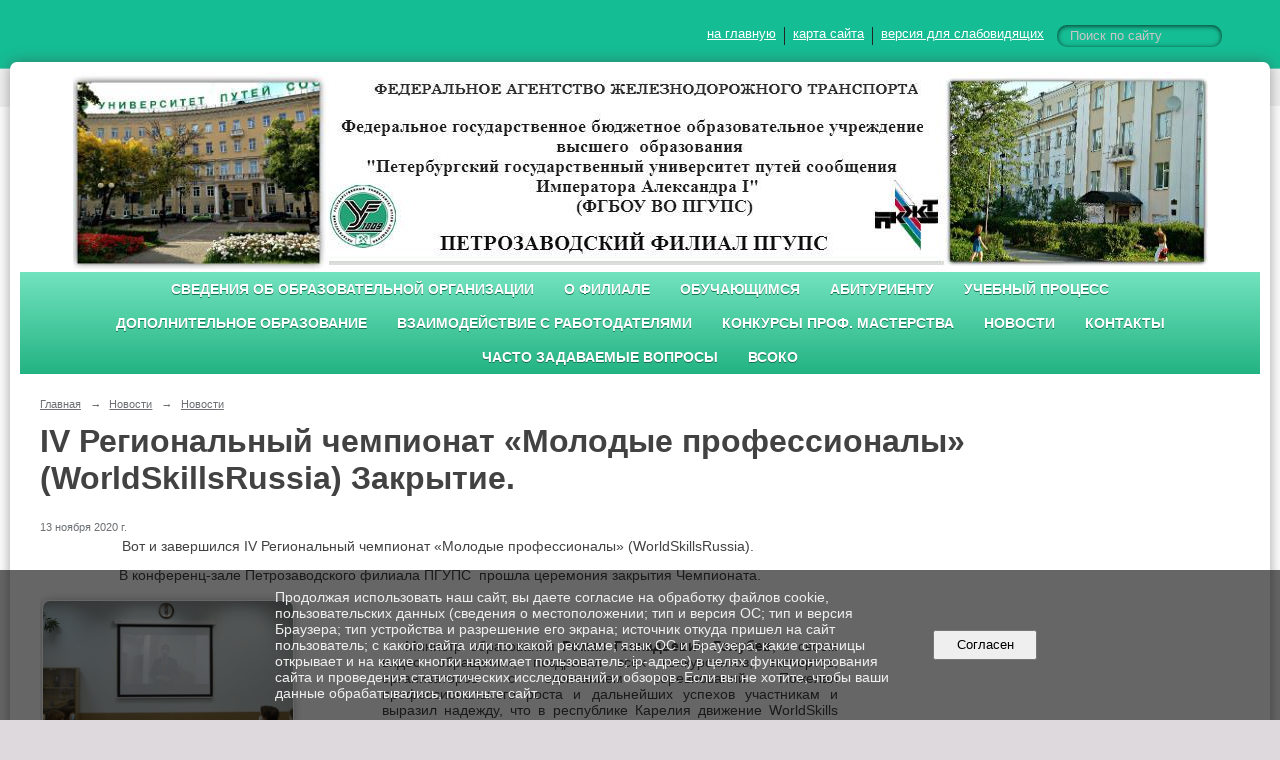

--- FILE ---
content_type: text/html; charset=utf-8
request_url: https://pgups-karelia.ru/anons/news/97430.html
body_size: 10158
content:
<!DOCTYPE html>
<html>
<head>
  <title>Петрозаводский филиал ПГУПС. IV Региональный чемпионат «Молодые профессионалы» (WorldSkillsRussia) Закрытие.</title>
   <meta http-equiv="Content-Type" content="text/html; charset=utf-8" />

  <meta name="keywords" content=""/>
  <meta name="description" content=""/>
  <meta name="copyright" content="Powered by Nubex"/>

   <link rel="canonical" href="https://pgups-karelia.ru/anons/news/97430.html" />

  <meta name='yandex-verification' content='726e19d5c60fa4e0' />
  <meta name="google-site-verification" content="H_ihJLty3aNWG6AsprIPlAa3uINYX5ro8Yjw60zdSlI" />

  <meta property="og:type" content="article"/>
  <meta property="og:title" content="IV Региональный чемпионат &laquo;Молодые профессионалы&raquo; (WorldSkillsRussia) Закрытие."/>
  <meta property="og:description" content=""/>
  <meta property="og:url" content="http://pgups-karelia.ru/anons/news/97430.html?updated=202011131611"/>
  <meta property="og:image" content="http://pgups-karelia.ruhttps://r1.nubex.ru/s824-dc0/c509623059_fit-in~160x160__f7994_00.jpg?updated=202011131611"/>

<link rel="icon" href="https://r1.nubex.ru/s824-dc0/f7414_79/favicon_other_3d8338861eddaf80c3ab094bffe4c8e7.png" type="image/png"/>


<link href="https://static.nubex.ru/current/plain/_build/build_fluid.css?mtime=1766067391" type="text/css" rel="stylesheet" media="all"/>
<link href="/_data/css/styles_other.css?mtime=1769474562" type="text/css" rel="stylesheet" media="all"/>

<!--[if lt IE 9]>
<link href="/_data/css/styles_ie.css?mtime=1769476364" type="text/css" rel="stylesheet" media="all"/>
<![endif]-->




</head>

    

<body class="cntSizeBig  fluid  site-theme-unsaved font_size_big c4 l1"
 data-hash="d0d6eeac475435e6d46ecad850bd9520">

    



 
    <div  data-readable="1"  class="serviceMenu  serviceMenuAlignRight clearfix">
        <div class="serviceMenuContainer">

                        <ul class="serviceMenuNav pullRight">
                                    <li >
                        <a id="service_menu_top_first_page"
                           href="/"
                           >на главную</a>
                                            </li>
                                    <li >
                        <a id="service_menu_top_map"
                           href="/map/"
                           >карта сайта</a>
                                            </li>
                                    <li >
                        <a id="service_menu_top_accessibility"
                           href="/_data/accessibility_yes/"
                           itemprop="copy">версия для слабовидящих</a>
                                            </li>
                            </ul>

                        <div class="serviceMenuSearch pullRight">
                <form action="/search/" method="get">
                    <div class="input"><input type="text" name="query" class="textGray" value="Поиск по сайту" onfocus="this.className = 'textBlack'; if (this.value == 'Поиск по сайту') this.value = ''" onblur=" this.className = 'textGray'; if (this.value == '') this.value = 'Поиск по сайту'" /></div>
                    <div class="button">    <button class="btn btn-primary btn-xs " type="submit" name="" value=""></button>
</div>
                </form>
            </div>
            
        </div>
    </div>

 
<div class="container container_12  containerWide">
    <div class="row">
        <div class="grid_12">
                        
<header class="headerWrapper  headerDataEmpty">
    <div class="headerImage">
        <div class="logoAndInfoWrapper">
        
                </div>

    </div>
</header>
               

<nav  data-readable="2"  class="mainMenu mainMenuStyleS20 mainMenuPullDown menuFloat clearfix">

  <ul>

    <li class="item hasChildren first">
        <a href="/sveden/">Сведения об образовательной организации</a>
                            <ul class="mainMenuDropDown">
                <li><a href="/sveden/common/">Основные сведения</a></li>
                <li><a href="/sveden/struct/">Структура и органы управления образовательной организацией</a></li>
                <li><a href="/sveden/document/">Документы</a></li>
                <li><a href="/sveden/education/">Образование</a></li>
                <li><a href="/sveden/eduStandarts/">Образовательные стандарты и требования</a></li>
                <li><a href="/sveden/managers/">Руководство</a></li>
                <li><a href="/sveden/employees/">Педагогический состав</a></li>
                <li><a href="/sveden/objects/">Материально-техническое обеспечение и оснащенность образовательного процесса. Доступная среда</a></li>
                <li><a href="/sveden/grants/">Стипендии и меры поддержки обучающихся</a></li>
                <li><a href="/sveden/paid_edu/">Платные образовательные услуги</a></li>
                <li><a href="/sveden/budget/">Финансово-хозяйственная деятельность</a></li>
                <li><a href="/sveden/vacant/">Вакантные места для приема (перевода) обучающихся</a></li>
                <li><a href="/sveden/inter/">Международное сотрудничество</a></li>
                <li><a href="/sveden/catering/">Организация питания в образовательной организации</a></li>
                            </ul>
        
     </li>

    <li class="item hasChildren">
        <a href="/filial/">О филиале</a>
                            <ul class="mainMenuDropDown">
                <li><a href="/filial/management/">Система менеджмента качества</a></li>
                <li><a href="/filial/story/">История</a></li>
                <li><a href="/filial/museum/">Музей</a></li>
                <li><a href="/filial/graduates/">Наша гордость - выпускники</a></li>
                <li><a href="/filial/93780/">Профсоюз</a></li>
                <li><a href="/filial/gallery/">Фотогалерея Петрозаводского филиала ПГУПС</a></li>
                <li><a href="/filial/video/">Видеогалерея</a></li>
                            </ul>
        
     </li>

    <li class="item hasChildren">
        <a href="/students/">Обучающимся</a>
                            <ul class="mainMenuDropDown">
                <li><a href="/students/class-teachers/">Классные руководители</a></li>
                <li><a href="/students/spo-practice/">Студенческая практика</a></li>
                <li><a href="/students/vospitanie/">Воспитательная работа</a></li>
                <li><a href="/students/studsovet/">Студенческий Совет</a></li>
                <li><a href="/students/hostel/">Студенческие общежития</a></li>
                <li><a href="/students/excellent/">Отличники и активисты</a></li>
                <li><a href="/students/library/">Библиотека</a></li>
                <li><a href="/students/89686/">Государственная молодежная политика</a></li>
                <li><a href="/students/97362/">Дистанционное обучение и воспитание</a></li>
                <li><a href="/students/107236/">Государственная итоговая аттестация</a></li>
                <li><a href="/students/109276/">Целевое обучение</a></li>
                            </ul>
        
     </li>

    <li class="item hasChildren">
        <a href="/abitur/">Абитуриенту</a>
                            <ul class="mainMenuDropDown">
                <li><a href="/abitur/postuplenie-spo/">О программах среднего профессионального образования</a></li>
                <li><a href="/abitur/110609/">Информация о необходимости (отсутствии) прохождения поступающими обязательного медицинского осмотра (обследования)</a></li>
                <li><a href="/abitur/limit/">Информация для инвалидов и лиц с ограниченными возможностями здоровья</a></li>
                <li><a href="/abitur/foreign-citizens/">Прием иностранных граждан</a></li>
                <li><a href="/abitur/zel_edu/">Целевое обучение</a></li>
                <li><a href="/abitur/105327/">Условия приема на обучение по договорам об оказании платных образовательных услуг</a></li>
                <li><a href="/abitur/108231/">Информация о наличии общежития и количестве мест для иногородних обучающихся</a></li>
                <li><a href="/abitur/93790/">Сроки подачи и перечень документов</a></li>
                <li><a href="/abitur/100268/">Рейтинг поступающих</a></li>
                <li><a href="/abitur/111056/">Приказы о зачислении</a></li>
                            </ul>
        
     </li>

    <li class="item hasChildren">
        <a href="/edu-process/">Учебный процесс</a>
                            <ul class="mainMenuDropDown">
                <li><a href="/edu-process/87081/">Расписание занятий по очной форме обучения</a></li>
                <li><a href="/edu-process/raspis-zao-spo/">Расписание занятий по заочной форме обучения</a></li>
                <li><a href="/edu-process/session-ochno-spo/">Промежуточная аттестация по очной форме обучения</a></li>
                <li><a href="/edu-process/session-zaochno-spo/">Промежуточная аттестация по заочной форме обучения</a></li>
                <li><a href="/edu-process/gia/">Государственная итоговая аттестация</a></li>
                            </ul>
        
     </li>

    <li class="item">
        <a href="/101791/">Дополнительное образование</a>
                
     </li>

    <li class="item hasChildren">
        <a href="/101811/">Взаимодействие с работодателями</a>
                            <ul class="mainMenuDropDown">
                <li><a href="/101811/101813/">Договоры о взаимодействии</a></li>
                <li><a href="/101811/101815/">Планы совместной работы</a></li>
                <li><a href="/101811/101819/">Центр содействия трудоустройству выпускников</a></li>
                <li><a href="/101811/105409/">Вакансии</a></li>
                <li><a href="/101811/108355/">Целевое обучение</a></li>
                            </ul>
        
     </li>

    <li class="item hasChildren">
        <a href="/99372/">Конкурсы проф. мастерства</a>
                            <ul class="mainMenuDropDown">
                <li><a href="/99372/109725/">Региональный этап Чемпионата по профессиональному мастерству «Профессионалы» в Республике Карелия в 2025 году</a></li>
                <li><a href="/99372/107298/">Региональный этап Чемпионата по профессиональному мастерству «Профессионалы» в Республике Карелия в 2024 году</a></li>
                <li><a href="/99372/105944/">Региональный этап Чемпионата по профессиональному мастерству «Профессионалы» и Чемпионата высоких технологий в Республике Карелия в 2023 год</a></li>
                <li><a href="/99372/102716/">III Открытый отборочный чемпионат ПГУПС 2022</a></li>
                <li><a href="/99372/100964/">V региональный чемпионат «Молодые профессионалы" 2021</a></li>
                <li><a href="/99372/104033/">Конкурс профессионального мастерства «Молодые профессионалы Карелии»</a></li>
                            </ul>
        
     </li>

    <li class="item current hasChildren hasCurrentChildren">
        <a href="/anons/">Новости</a>
                            <ul class="mainMenuDropDown">
                <li class="current"><a href="/anons/news/" class="current">Новости</a></li>
                            </ul>
        
     </li>

    <li class="item hasChildren">
        <a href="/contacts/">Контакты</a>
                            <ul class="mainMenuDropDown">
                <li><a href="/contacts/communication/">Как с нами связаться</a></li>
                <li><a href="/contacts/map/">Карта</a></li>
                <li><a href="/contacts/feedback/">Обратная связь</a></li>
                <li><a href="/contacts/96604/">Электронная приемная директора</a></li>
                            </ul>
        
     </li>

    <li class="item hasChildren">
        <a href="/93754/">Часто задаваемые вопросы</a>
                            <ul class="mainMenuDropDown">
                <li><a href="/93754/93756/">Учебная деятельность</a></li>
                <li><a href="/93754/93758/">Воспитательная деятельность</a></li>
                <li><a href="/93754/93760/">Поступление, перевод</a></li>
                <li><a href="/93754/93762/">Дополнительное образование, профессиональное обучение</a></li>
                <li><a href="/93754/93827/">Библиотека</a></li>
                <li><a href="/93754/93764/">Общежития</a></li>
                            </ul>
        
     </li>

    <li class="item last">
        <a href="/106802/">ВСОКО</a>
                
     </li>
</ul>

</nav>
	    </div>
	</div>

    <div class="row">
            <div class="grid_12 columnWide siteContent">
                    <div class="columnWidePadding">
                <div class="path">
                       <span><a href="/">Главная</a>
           <em>&rarr;</em></span>
                               <span><a href="/anons/">Новости</a>
           <em>&rarr;</em></span>
                               <span><a href="/anons/news/">Новости</a>
           </span>
                        </div>
                	<h1 >IV Региональный чемпионат «Молодые профессионалы» (WorldSkillsRussia) Закрытие.</h1>

            </div>
            <div class="newsDetail">
                <div class="columnWidePadding"  data-readable="3" >
                    <div class="datetime ">
    13&nbsp;ноября&nbsp;2020 г.
</div>                </div>

                                        <div class="cb cb-text cb-padding-side"
         style="padding-top: 0px; padding-bottom: 20px"
            data-readable="4" >
        <div class="content"  data-readable="5" ><table border="0" cellpadding="1" cellspacing="1" style="width:800px;">
	<tbody>
		<tr>
			<td colspan="2">
			<p style="margin: 0cm 0cm 10pt; text-align: center;"><span style="font-size:14px;">Вот и завершился IV Региональный чемпионат &laquo;Молодые профессионалы&raquo; (WorldSkillsRussia).&nbsp; </span></p>

			<p style="margin: 0cm 0cm 10pt; text-align: center;"><span style="font-size:14px;">В конференц-зале Петрозаводского филиала ПГУПС&nbsp; прошла церемония закрытия Чемпионата. </span></p>
			</td>
		</tr>
		<tr>
			<td><span style="font-size:14px;"><img alt="" class="figure left" src="https://r1.nubex.ru/s824-dc0/f7995_5d/1.JPG" style="width: 250px; height: 169px;" /></span></td>
			<td style="text-align: justify;"><span style="font-size:14px;">&nbsp; &nbsp;Министр образования <strong>Роман Геннадьевич Голубев</strong>, в своем видео обращении, поздравил всех конкурсантов, экспертов, организаторов с окончанием соревнований. Пожелал профессионального роста и дальнейших успехов участникам и выразил надежду, что в республике Карелия движение WorldSkills будет постоянно развиваться и охватывать все большее количество компетенций.</span></td>
		</tr>
		<tr>
			<td style="text-align: justify;"><span style="font-size:14px;">&nbsp; &nbsp;Директор филиала <strong>Михаил Геннадиевич Дмитриев</strong> высказал слова благодарности экспертам, конкурсантам, волонтёрам. Особо отметил Главного эксперта Татьяну Александровну Теричеву благодаря многомесячным&nbsp; стараниям которой Чемпионат прошел на высоком уровне. &nbsp;</span></td>
			<td style="text-align: center;"><span style="font-size:14px;"><img alt="" src="https://r1.nubex.ru/s824-dc0/f7996_c0/2.1.JPG" style="width: 200px; height: 258px;" /></span></td>
		</tr>
		<tr>
			<td><span style="font-size:14px;"><img alt="" class="figure left" src="https://r1.nubex.ru/s824-dc0/f7997_11/2.JPG" style="width: 300px; height: 199px;" /></span></td>
			<td style="text-align: justify;"><span style="font-size:14px;">&nbsp; &nbsp;Михаил Геннадиевич поздравил всех с завершением нелегких соревнований и вручил&nbsp;&nbsp; заслуженные награды победителям.</span></td>
		</tr>
		<tr>
			<td colspan="2">
			<p style="margin: 0cm 0cm 10pt; text-align: center;"><span style="font-size:16px;">Победителями в компетенции Т53 Управление перевозочным процессом на железнодорожном транспорте стали:</span></p>
			</td>
		</tr>
		<tr>
			<td>
			<p style="text-align:justify; margin:0cm 0cm 10pt"><strong><span style="font-size:16px;">&nbsp; &nbsp;</span></strong></p>

			<p style="text-align:justify; margin:0cm 0cm 10pt"><strong><span style="font-size:16px;">1 место &ndash; Цедрик Михаил Сергеевич</span></strong></p>
			</td>
			<td>
			<p style="text-align:justify; margin:0cm 0cm 10pt"><img alt="" class="figure left" src="https://r1.nubex.ru/s824-dc0/f7998_a4/3.JPG" style="width: 155px; height: 234px; float: right;" />&nbsp; &nbsp; &nbsp; &nbsp; &nbsp; &nbsp; &nbsp; &nbsp;<img alt="" class="figure left" src="https://r1.nubex.ru/s824-dc0/f7999_31/4.JPG" style="width: 160px; height: 233px; float: right;" /></p>
			</td>
		</tr>
		<tr>
			<td><strong><span style="font-size:16px;">2 место &ndash; Балин Иван Сергеевич</span></strong></td>
			<td><img alt="" class="figure left" src="https://r1.nubex.ru/s824-dc0/f8000_9c/5.JPG" style="width: 155px; height: 234px; float: right;" />&nbsp; &nbsp; &nbsp; &nbsp; &nbsp; &nbsp;&nbsp;<img alt="" class="figure left" src="https://r1.nubex.ru/s824-dc0/f8001_32/6.JPG" style="width: 160px; height: 242px; float: right;" /></td>
		</tr>
		<tr>
			<td>
			<p><strong><span style="font-size:16px;">3 место &ndash; Пономарёва Александра Олеговна и Малышева Ирина Юрьевна</span></strong></p>

			<p><strong><img alt="" class="figure left" src="https://r1.nubex.ru/s824-dc0/f8002_0f/7.JPG" style="width: 160px; float: right;" /><img alt="" class="figure left" src="https://r1.nubex.ru/s824-dc0/f8006_4a/9.JPG" style="width: 160px; height: 112px;" /></strong></p>
			</td>
			<td>&nbsp; &nbsp; &nbsp; &nbsp; &nbsp;&nbsp;<img alt="" class="figure left" src="https://r1.nubex.ru/s824-dc0/f8007_c5/10.JPG" style="width: 150px; height: 211px; float: right;" /><img alt="" class="figure left" src="https://r1.nubex.ru/s824-dc0/f8003_b2/8.JPG" style="width: 155px; height: 209px; float: right;" /></td>
		</tr>
		<tr>
			<td colspan="2">
			<p style="text-align: center;"><em><strong><span style="font-size:16px;">Поздравляем всех с завершением Чемпионата и гордимся победителями!&nbsp;</span></strong></em></p>
			</td>
		</tr>
		<tr>
			<td>
			<p style="text-align:justify; margin:0cm 0cm 10pt"><img alt="" class="figure left" src="https://r1.nubex.ru/s824-dc0/f8004_24/11.JPG" style="width: 300px; height: 170px;" /></p>
			</td>
			<td>
			<p style="text-align:justify; margin:0cm 0cm 10pt"><img alt="" class="figure left" src="https://r1.nubex.ru/s824-dc0/f8008_52/12.JPG" style="width: 260px; height: 176px; float: right;" /></p>
			</td>
		</tr>
	</tbody>
</table>

<p>&nbsp;</p>
</div>
    </div>
                
                
                
                
            </div>
        </div>


    </div>

        <div class="row">
        <div class="grid_12">
            <footer class="footer">
	<div class="container clearfix"  data-readable="6" >
		<div class="copyright">
        <table border="0" cellpadding="1" cellspacing="1" style="width:1100px;">
	<tbody>
		<tr>
			<td style="width: 35px;">&nbsp;</td>
			<td style="width: 500px;">
			<div><span style="font-size:14px;">185680, Россия,&nbsp;Республика Карелия,&nbsp;г.&nbsp; Петрозаводск, ул. Анохина, д.16</span></div>
			</td>
			<td colspan="2" rowspan="6" style="width: 35px;">
			<p><a href="https://rlw.gov.ru/"><span style="font-size:14px;">Федеральное агентство железнодорожного транспорта</span></a></p>

			<p>&nbsp;</p>

			<p><a href="https://www.rzd.ru/"><span style="font-size:14px;">РЖД. Российские железные дороги</span></a>&nbsp;</p>

			<p>&nbsp;</p>

			<p><span style="font-size:14px;"><a href="http://www.askitt.ru/">АСКИТТ. Ассоциация колледжей и техникумов транспорта</a></span></p>

			<p>&nbsp;</p>

			<p><span style="font-size:14px;"><a data-bem="{&quot;link&quot;:{}}" data-counter="[&quot;rc&quot;,&quot;http://www.yandex.ru/clck/jsredir?from=www.yandex.ru%3Bsearch%2F%3Bweb%3B%3B&amp;text=&amp;etext=2202.yzWJNZn-CvMfPRUUyqHW6jSiNzmpNzw35cDoJeTfXMDrC9aAFuEZcyGve8XNnAIfC3amg_b3qxur-ZIX161Tpb6KRzLaQ0PHUHODvkEpCypvdmthenFoaXBjaWJ4bmxy.0d60fd1825a57cfb464a50fab09da9665c730636&amp;uuid=&amp;state=jLT9ScZ_wbo,&amp;&amp;cst=[base64],,&amp;data=UlNrNmk5WktYejY4cHFySjRXSWhXQ3RUdzRCWXgzRXQ4UWpZZ2tDeW1XUVR1UmRQNU01UUZJRllGZzhIMmZ0UnFOZHF2ZkR4N2I5Z19HT3pZdVdjSEJRLW1Qbm04STl5dzJLZmZqOEFzdktoYUZKT05VZ3BwUSws&amp;sign=d1f6d9e599f78c5301d03b159af9c242&amp;keyno=8&amp;b64e=2&amp;ref=[base64]&amp;l10n=ru&quot;]" data-log-node="6lze3o" href="https://minobrnauki.gov.ru/" rel="noopener" tabindex="0" target="_blank">Министерство&nbsp;науки&nbsp;и высшего&nbsp;образования&nbsp;РФ</a></span></p>

			<p>&nbsp;</p>

			<p><a href="https://edu.gov.ru/"><span style="font-size:14px;">Министерство просвещения Российской Федерации</span></a></p>

			<p>&nbsp;</p>

			<p><a href="http://spo.karelia.ru/" style="font-size: inherit;"><span style="font-size:14px;">Портал&nbsp;профессиональных образовательных организаций Республики Карелия</span></a></p>

			<p>&nbsp;</p>

			<p><a href="http://obrnadzor.gov.ru/ru/about/general_information/index.php"><span style="font-size:14px;">Федеральная служба по надзору в сфере образования и науки. Рособрнадзор&nbsp;</span></a></p>

			<p>&nbsp;</p>

			<p><span style="font-size:14px;"><a href="https://gov.karelia.ru/upload/iblock/c34/509r_P.pdf">Профессиональное образование инвалидов и лиц с ОВЗ</a></span></p>

			<p>&nbsp;</p>

			<p><span style="font-size:14px;">&nbsp;<a href="https://xn--80aeliblxdekein0a.xn--p1ai/">ПРОФ СТАЖИРОВКИ. РФ. 2.0</a></span></p>

			<p>&nbsp;</p>

			<p><a href="https://pgups-karelia.ru/101993/"><span style="font-size:14px;">Независимая оценка качества образования</span></a></p>

			<p>&nbsp;</p>

			<p><a href="https://pgups-karelia.ru/filial/95650/"><span style="font-size:14px;">Противодействие идеологии терроризма</span></a></p>

			<p>&nbsp;</p>

			<p style="margin:0cm 0cm 10pt"><a href="https://pgups-karelia.ru/filial/95680/"><span style="font-size:14px;">Информационная безопасность и защита персональных данных</span></a></p>

			<p style="margin:0cm 0cm 10pt"><a href="https://pgups-karelia.ru/filial/anti-corruption/"><span style="font-size:14px;">Противодействие коррупции</span></a></p>

			<p style="margin:0cm 0cm 10pt"><a href="https://pgups-karelia.ru/107862/"><span style="font-size:14px;">Образовательное кредитование в СПО</span></a></p>

			<p style="margin:0cm 0cm 10pt"><a href="https://pgups-karelia.ru/108461/"><span style="font-size: 14px;">Специальная оценка условий труда</span></a></p>
			</td>
		</tr>
		<tr>
			<td>&nbsp;</td>
			<td style="width: 200px;">
			<div>
			<div><span style="font-size:14px;"><a href="mailto:pf@pgups.ru">pf@pgups.ru</a></span></div>
			</div>
			</td>
		</tr>
		<tr>
			<td>&nbsp;</td>
			<td>
			<div><span style="font-size:14px;">тел. 8(814-2) 44-52-50, 8 (814-2) 71-42-23</span></div>
			</td>
		</tr>
		<tr>
			<td>
			<p>&nbsp;</p>

			<div>&nbsp;</div>
			</td>
			<td>
			<div>&nbsp;</div>

			<div>&nbsp;</div>
			</td>
		</tr>
		<tr>
			<td>&nbsp;</td>
			<td>
			<div>&nbsp;</div>

			<div>&nbsp;</div>
			</td>
		</tr>
		<tr>
			<td>
			<p>&nbsp;</p>
			</td>
			<td>
			<p>&nbsp;</p>

			<p><span style="font-size:14px;">При использовании материалов сайта активная ссылка на источник обязательна.</span></p>

			<p>&nbsp;</p>

			<p>&nbsp;</p>
			</td>
		</tr>
	</tbody>
</table>

                    <div class="core">
                            &copy; Сайт создан по технологии конструктор сайтов &laquo;<a href="http://nubex.ru" target="_blank">Nubex.ru</a>&raquo;
                        </div>
        		</div>
		<div class="counters">
            <!-- Rating@Mail.ru counter -->
<script type="text/javascript">
var _tmr = window._tmr || (window._tmr = []);
_tmr.push({id: "2831479", type: "pageView", start: (new Date()).getTime()});
(function (d, w, id) {
  if (d.getElementById(id)) return;
  var ts = d.createElement("script"); ts.type = "text/javascript"; ts.async = true; ts.id = id;
  ts.src = (d.location.protocol == "https:" ? "https:" : "http:") + "//top-fwz1.mail.ru/js/code.js";
  var f = function () {var s = d.getElementsByTagName("script")[0]; s.parentNode.insertBefore(ts, s);};
  if (w.opera == "[object Opera]") { d.addEventListener("DOMContentLoaded", f, false); } else { f(); }
})(document, window, "topmailru-code");
</script><noscript><div style="position:absolute;left:-10000px;">
<img src="//top-fwz1.mail.ru/counter?id=2831479;js=na" style="border:0;" height="1" width="1" alt="Рейтинг@Mail.ru" />
</div></noscript>
<!-- //Rating@Mail.ru counter -->
<!-- Rating@Mail.ru logo -->
<a href="http://top.mail.ru/jump?from=2831479">
<img src="//top-fwz1.mail.ru/counter?id=2831479;t=612;l=1" 
style="border:0;" height="40" width="88" alt="Рейтинг@Mail.ru" /></a>
<!-- //Rating@Mail.ru logo -->
		</div>
		<div class="clear">&nbsp;</div>
	</div>
</footer>
        </div>
    </div>
    
</div>



   <a href="#" class="scrollTop">Наверх</a>

<script type="text/javascript" src="https://static.nubex.ru/current/plain/_build/build.min.js?mtime=1766067391"></script>



    <div id="agreedBanner" style="display: block; width: 100%; position: fixed; left:0; bottom: 0; z-index: 10000; background-color: rgba(0,0,0,0.6); color: #EFEFEF; margin: 0; padding: 1rem; font-size: 14px; font-family: Arial, sans-serif;">
        <form action="/agreed/" method="post">
        <table style="width: 100%">
            <tr>
                <td style="width: 20%;"></td>
                <td>
                    Продолжая использовать наш сайт, вы даете согласие на обработку файлов cookie, пользовательских данных (сведения о местоположении; тип и версия ОС; тип и версия Браузера; тип устройства и разрешение его экрана; источник откуда пришел на сайт пользователь; с какого сайта или по какой рекламе; язык ОС и Браузера; какие страницы открывает и на какие кнопки нажимает пользователь; ip-адрес) в целях функционирования сайта и проведения статистических исследований и обзоров. Если вы не хотите, чтобы ваши данные обрабатывались, покиньте сайт.
                </td>
                <td style="width: 10%; text-align: right;">
                    <button id="agreedBtn" type="submit" style="padding:0.4em 1em;">&nbsp;&nbsp;Согласен&nbsp;&nbsp;</button>
                </td>
                <td style="width: 20%;"></td>
            </tr>
        </table>
        </form>
    </div>
    <script>
        $(document).ready(function() {
            $('#agreedBtn').bind('click', (e) => {
                    jQuery.ajax('/agreed/');
                    $('#agreedBanner').hide();
                    e.preventDefault();
            });
        })
    </script>
</body>
</html>
